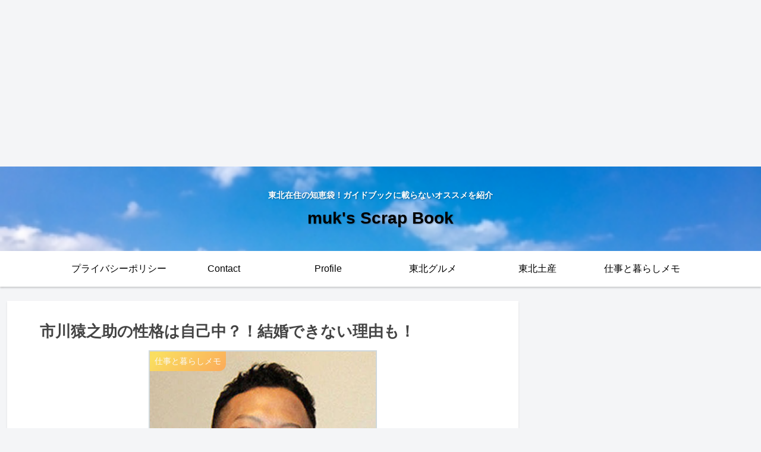

--- FILE ---
content_type: text/html; charset=utf-8
request_url: https://www.google.com/recaptcha/api2/aframe
body_size: 268
content:
<!DOCTYPE HTML><html><head><meta http-equiv="content-type" content="text/html; charset=UTF-8"></head><body><script nonce="VaLyCFQOgDInr6vXdWUIdA">/** Anti-fraud and anti-abuse applications only. See google.com/recaptcha */ try{var clients={'sodar':'https://pagead2.googlesyndication.com/pagead/sodar?'};window.addEventListener("message",function(a){try{if(a.source===window.parent){var b=JSON.parse(a.data);var c=clients[b['id']];if(c){var d=document.createElement('img');d.src=c+b['params']+'&rc='+(localStorage.getItem("rc::a")?sessionStorage.getItem("rc::b"):"");window.document.body.appendChild(d);sessionStorage.setItem("rc::e",parseInt(sessionStorage.getItem("rc::e")||0)+1);localStorage.setItem("rc::h",'1765145697307');}}}catch(b){}});window.parent.postMessage("_grecaptcha_ready", "*");}catch(b){}</script></body></html>